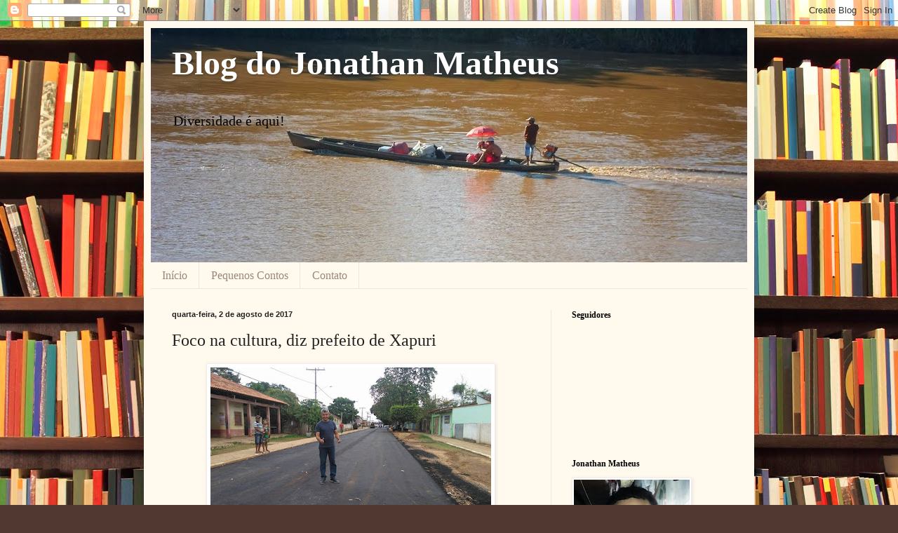

--- FILE ---
content_type: text/html; charset=UTF-8
request_url: https://blogdojonathanmateus.blogspot.com/2017/08/foco-na-cultura-diz-prefeito-de-xapuri.html
body_size: 12395
content:
<!DOCTYPE html>
<html class='v2' dir='ltr' lang='pt-BR'>
<head>
<link href='https://www.blogger.com/static/v1/widgets/335934321-css_bundle_v2.css' rel='stylesheet' type='text/css'/>
<meta content='width=1100' name='viewport'/>
<meta content='text/html; charset=UTF-8' http-equiv='Content-Type'/>
<meta content='blogger' name='generator'/>
<link href='https://blogdojonathanmateus.blogspot.com/favicon.ico' rel='icon' type='image/x-icon'/>
<link href='http://blogdojonathanmateus.blogspot.com/2017/08/foco-na-cultura-diz-prefeito-de-xapuri.html' rel='canonical'/>
<link rel="alternate" type="application/atom+xml" title="Blog do Jonathan Matheus - Atom" href="https://blogdojonathanmateus.blogspot.com/feeds/posts/default" />
<link rel="alternate" type="application/rss+xml" title="Blog do Jonathan Matheus - RSS" href="https://blogdojonathanmateus.blogspot.com/feeds/posts/default?alt=rss" />
<link rel="service.post" type="application/atom+xml" title="Blog do Jonathan Matheus - Atom" href="https://www.blogger.com/feeds/503624733456077069/posts/default" />

<link rel="alternate" type="application/atom+xml" title="Blog do Jonathan Matheus - Atom" href="https://blogdojonathanmateus.blogspot.com/feeds/6049466204116037898/comments/default" />
<!--Can't find substitution for tag [blog.ieCssRetrofitLinks]-->
<link href='https://blogger.googleusercontent.com/img/b/R29vZ2xl/AVvXsEjRFby3tdFRu5SacUXRDI32TrIQbBIhK70qw6tVZnc0M13InLrCUZsWWqoyHXb3SSAVvfDWAWaRI1LnUxbxdcfFyph6EDyOjF40iZ4bdckXHIC_nvwbtuNJYYK5oKtM4uOc0bOib0FahQVT/s400/20228248_1812411725739618_5010789758900821512_n.jpg' rel='image_src'/>
<meta content='http://blogdojonathanmateus.blogspot.com/2017/08/foco-na-cultura-diz-prefeito-de-xapuri.html' property='og:url'/>
<meta content='Foco na cultura, diz prefeito de Xapuri' property='og:title'/>
<meta content='     Estamos com grandes avanços nas obras de infraestrutura em Xapuri. Agora é hora de focarmos na solução de outro grande problema em noss...' property='og:description'/>
<meta content='https://blogger.googleusercontent.com/img/b/R29vZ2xl/AVvXsEjRFby3tdFRu5SacUXRDI32TrIQbBIhK70qw6tVZnc0M13InLrCUZsWWqoyHXb3SSAVvfDWAWaRI1LnUxbxdcfFyph6EDyOjF40iZ4bdckXHIC_nvwbtuNJYYK5oKtM4uOc0bOib0FahQVT/w1200-h630-p-k-no-nu/20228248_1812411725739618_5010789758900821512_n.jpg' property='og:image'/>
<title>Blog do Jonathan Matheus: Foco na cultura, diz prefeito de Xapuri</title>
<style id='page-skin-1' type='text/css'><!--
/*
-----------------------------------------------
Blogger Template Style
Name:     Simple
Designer: Blogger
URL:      www.blogger.com
----------------------------------------------- */
/* Content
----------------------------------------------- */
body {
font: normal normal 14px Georgia, Utopia, 'Palatino Linotype', Palatino, serif;
color: #222222;
background: #513831 url(//themes.googleusercontent.com/image?id=1KH22PlFqsiVYxboQNAoJjYmRbw5M4REHmdJbHT5M2x9zVMGrCqwSjZvaQW_A10KPc6Il) repeat scroll top center /* Credit: luoman (http://www.istockphoto.com/googleimages.php?id=11394138&amp;platform=blogger) */;
padding: 0 40px 40px 40px;
}
html body .region-inner {
min-width: 0;
max-width: 100%;
width: auto;
}
h2 {
font-size: 22px;
}
a:link {
text-decoration:none;
color: #993300;
}
a:visited {
text-decoration:none;
color: #888888;
}
a:hover {
text-decoration:underline;
color: #ff1900;
}
.body-fauxcolumn-outer .fauxcolumn-inner {
background: transparent none repeat scroll top left;
_background-image: none;
}
.body-fauxcolumn-outer .cap-top {
position: absolute;
z-index: 1;
height: 400px;
width: 100%;
}
.body-fauxcolumn-outer .cap-top .cap-left {
width: 100%;
background: transparent none repeat-x scroll top left;
_background-image: none;
}
.content-outer {
-moz-box-shadow: 0 0 40px rgba(0, 0, 0, .15);
-webkit-box-shadow: 0 0 5px rgba(0, 0, 0, .15);
-goog-ms-box-shadow: 0 0 10px #333333;
box-shadow: 0 0 40px rgba(0, 0, 0, .15);
margin-bottom: 1px;
}
.content-inner {
padding: 10px 10px;
}
.content-inner {
background-color: #fff9ee;
}
/* Header
----------------------------------------------- */
.header-outer {
background: #ccb666 url(//www.blogblog.com/1kt/simple/gradients_light.png) repeat-x scroll 0 -400px;
_background-image: none;
}
.Header h1 {
font: normal bold 48px 'Times New Roman', Times, FreeSerif, serif;
color: #ffffff;
text-shadow: 1px 2px 3px rgba(0, 0, 0, .2);
}
.Header h1 a {
color: #ffffff;
}
.Header .description {
font-size: 140%;
color: #000000;
}
.header-inner .Header .titlewrapper {
padding: 22px 30px;
}
.header-inner .Header .descriptionwrapper {
padding: 0 30px;
}
/* Tabs
----------------------------------------------- */
.tabs-inner .section:first-child {
border-top: 0 solid #eee5dd;
}
.tabs-inner .section:first-child ul {
margin-top: -0;
border-top: 0 solid #eee5dd;
border-left: 0 solid #eee5dd;
border-right: 0 solid #eee5dd;
}
.tabs-inner .widget ul {
background: #fff9ee none repeat-x scroll 0 -800px;
_background-image: none;
border-bottom: 1px solid #eee5dd;
margin-top: 0;
margin-left: -30px;
margin-right: -30px;
}
.tabs-inner .widget li a {
display: inline-block;
padding: .6em 1em;
font: normal normal 16px Georgia, Utopia, 'Palatino Linotype', Palatino, serif;
color: #998877;
border-left: 1px solid #fff9ee;
border-right: 1px solid #eee5dd;
}
.tabs-inner .widget li:first-child a {
border-left: none;
}
.tabs-inner .widget li.selected a, .tabs-inner .widget li a:hover {
color: #000000;
background-color: #fff9ee;
text-decoration: none;
}
/* Columns
----------------------------------------------- */
.main-outer {
border-top: 0 solid #eee5dd;
}
.fauxcolumn-left-outer .fauxcolumn-inner {
border-right: 1px solid #eee5dd;
}
.fauxcolumn-right-outer .fauxcolumn-inner {
border-left: 1px solid #eee5dd;
}
/* Headings
----------------------------------------------- */
div.widget > h2,
div.widget h2.title {
margin: 0 0 1em 0;
font: normal bold 12px Georgia, Utopia, 'Palatino Linotype', Palatino, serif;
color: #000000;
}
/* Widgets
----------------------------------------------- */
.widget .zippy {
color: #999999;
text-shadow: 2px 2px 1px rgba(0, 0, 0, .1);
}
.widget .popular-posts ul {
list-style: none;
}
/* Posts
----------------------------------------------- */
h2.date-header {
font: normal bold 11px Arial, Tahoma, Helvetica, FreeSans, sans-serif;
}
.date-header span {
background-color: transparent;
color: #222222;
padding: inherit;
letter-spacing: inherit;
margin: inherit;
}
.main-inner {
padding-top: 30px;
padding-bottom: 30px;
}
.main-inner .column-center-inner {
padding: 0 15px;
}
.main-inner .column-center-inner .section {
margin: 0 15px;
}
.post {
margin: 0 0 25px 0;
}
h3.post-title, .comments h4 {
font: normal normal 24px Georgia, Utopia, 'Palatino Linotype', Palatino, serif;
margin: .75em 0 0;
}
.post-body {
font-size: 110%;
line-height: 1.4;
position: relative;
}
.post-body img, .post-body .tr-caption-container, .Profile img, .Image img,
.BlogList .item-thumbnail img {
padding: 2px;
background: #ffffff;
border: 1px solid #eeeeee;
-moz-box-shadow: 1px 1px 5px rgba(0, 0, 0, .1);
-webkit-box-shadow: 1px 1px 5px rgba(0, 0, 0, .1);
box-shadow: 1px 1px 5px rgba(0, 0, 0, .1);
}
.post-body img, .post-body .tr-caption-container {
padding: 5px;
}
.post-body .tr-caption-container {
color: #222222;
}
.post-body .tr-caption-container img {
padding: 0;
background: transparent;
border: none;
-moz-box-shadow: 0 0 0 rgba(0, 0, 0, .1);
-webkit-box-shadow: 0 0 0 rgba(0, 0, 0, .1);
box-shadow: 0 0 0 rgba(0, 0, 0, .1);
}
.post-header {
margin: 0 0 1.5em;
line-height: 1.6;
font-size: 90%;
}
.post-footer {
margin: 20px -2px 0;
padding: 5px 10px;
color: #666555;
background-color: #eee9dd;
border-bottom: 1px solid #eeeeee;
line-height: 1.6;
font-size: 90%;
}
#comments .comment-author {
padding-top: 1.5em;
border-top: 1px solid #eee5dd;
background-position: 0 1.5em;
}
#comments .comment-author:first-child {
padding-top: 0;
border-top: none;
}
.avatar-image-container {
margin: .2em 0 0;
}
#comments .avatar-image-container img {
border: 1px solid #eeeeee;
}
/* Comments
----------------------------------------------- */
.comments .comments-content .icon.blog-author {
background-repeat: no-repeat;
background-image: url([data-uri]);
}
.comments .comments-content .loadmore a {
border-top: 1px solid #999999;
border-bottom: 1px solid #999999;
}
.comments .comment-thread.inline-thread {
background-color: #eee9dd;
}
.comments .continue {
border-top: 2px solid #999999;
}
/* Accents
---------------------------------------------- */
.section-columns td.columns-cell {
border-left: 1px solid #eee5dd;
}
.blog-pager {
background: transparent none no-repeat scroll top center;
}
.blog-pager-older-link, .home-link,
.blog-pager-newer-link {
background-color: #fff9ee;
padding: 5px;
}
.footer-outer {
border-top: 0 dashed #bbbbbb;
}
/* Mobile
----------------------------------------------- */
body.mobile  {
background-size: auto;
}
.mobile .body-fauxcolumn-outer {
background: transparent none repeat scroll top left;
}
.mobile .body-fauxcolumn-outer .cap-top {
background-size: 100% auto;
}
.mobile .content-outer {
-webkit-box-shadow: 0 0 3px rgba(0, 0, 0, .15);
box-shadow: 0 0 3px rgba(0, 0, 0, .15);
}
.mobile .tabs-inner .widget ul {
margin-left: 0;
margin-right: 0;
}
.mobile .post {
margin: 0;
}
.mobile .main-inner .column-center-inner .section {
margin: 0;
}
.mobile .date-header span {
padding: 0.1em 10px;
margin: 0 -10px;
}
.mobile h3.post-title {
margin: 0;
}
.mobile .blog-pager {
background: transparent none no-repeat scroll top center;
}
.mobile .footer-outer {
border-top: none;
}
.mobile .main-inner, .mobile .footer-inner {
background-color: #fff9ee;
}
.mobile-index-contents {
color: #222222;
}
.mobile-link-button {
background-color: #993300;
}
.mobile-link-button a:link, .mobile-link-button a:visited {
color: #ffffff;
}
.mobile .tabs-inner .section:first-child {
border-top: none;
}
.mobile .tabs-inner .PageList .widget-content {
background-color: #fff9ee;
color: #000000;
border-top: 1px solid #eee5dd;
border-bottom: 1px solid #eee5dd;
}
.mobile .tabs-inner .PageList .widget-content .pagelist-arrow {
border-left: 1px solid #eee5dd;
}

--></style>
<style id='template-skin-1' type='text/css'><!--
body {
min-width: 870px;
}
.content-outer, .content-fauxcolumn-outer, .region-inner {
min-width: 870px;
max-width: 870px;
_width: 870px;
}
.main-inner .columns {
padding-left: 0px;
padding-right: 280px;
}
.main-inner .fauxcolumn-center-outer {
left: 0px;
right: 280px;
/* IE6 does not respect left and right together */
_width: expression(this.parentNode.offsetWidth -
parseInt("0px") -
parseInt("280px") + 'px');
}
.main-inner .fauxcolumn-left-outer {
width: 0px;
}
.main-inner .fauxcolumn-right-outer {
width: 280px;
}
.main-inner .column-left-outer {
width: 0px;
right: 100%;
margin-left: -0px;
}
.main-inner .column-right-outer {
width: 280px;
margin-right: -280px;
}
#layout {
min-width: 0;
}
#layout .content-outer {
min-width: 0;
width: 800px;
}
#layout .region-inner {
min-width: 0;
width: auto;
}
body#layout div.add_widget {
padding: 8px;
}
body#layout div.add_widget a {
margin-left: 32px;
}
--></style>
<style>
    body {background-image:url(\/\/themes.googleusercontent.com\/image?id=1KH22PlFqsiVYxboQNAoJjYmRbw5M4REHmdJbHT5M2x9zVMGrCqwSjZvaQW_A10KPc6Il);}
    
@media (max-width: 200px) { body {background-image:url(\/\/themes.googleusercontent.com\/image?id=1KH22PlFqsiVYxboQNAoJjYmRbw5M4REHmdJbHT5M2x9zVMGrCqwSjZvaQW_A10KPc6Il&options=w200);}}
@media (max-width: 400px) and (min-width: 201px) { body {background-image:url(\/\/themes.googleusercontent.com\/image?id=1KH22PlFqsiVYxboQNAoJjYmRbw5M4REHmdJbHT5M2x9zVMGrCqwSjZvaQW_A10KPc6Il&options=w400);}}
@media (max-width: 800px) and (min-width: 401px) { body {background-image:url(\/\/themes.googleusercontent.com\/image?id=1KH22PlFqsiVYxboQNAoJjYmRbw5M4REHmdJbHT5M2x9zVMGrCqwSjZvaQW_A10KPc6Il&options=w800);}}
@media (max-width: 1200px) and (min-width: 801px) { body {background-image:url(\/\/themes.googleusercontent.com\/image?id=1KH22PlFqsiVYxboQNAoJjYmRbw5M4REHmdJbHT5M2x9zVMGrCqwSjZvaQW_A10KPc6Il&options=w1200);}}
/* Last tag covers anything over one higher than the previous max-size cap. */
@media (min-width: 1201px) { body {background-image:url(\/\/themes.googleusercontent.com\/image?id=1KH22PlFqsiVYxboQNAoJjYmRbw5M4REHmdJbHT5M2x9zVMGrCqwSjZvaQW_A10KPc6Il&options=w1600);}}
  </style>
<link href='https://www.blogger.com/dyn-css/authorization.css?targetBlogID=503624733456077069&amp;zx=d784ae6f-269b-4f42-b977-500e67e50acd' media='none' onload='if(media!=&#39;all&#39;)media=&#39;all&#39;' rel='stylesheet'/><noscript><link href='https://www.blogger.com/dyn-css/authorization.css?targetBlogID=503624733456077069&amp;zx=d784ae6f-269b-4f42-b977-500e67e50acd' rel='stylesheet'/></noscript>
<meta name='google-adsense-platform-account' content='ca-host-pub-1556223355139109'/>
<meta name='google-adsense-platform-domain' content='blogspot.com'/>

</head>
<body class='loading variant-literate'>
<div class='navbar section' id='navbar' name='Navbar'><div class='widget Navbar' data-version='1' id='Navbar1'><script type="text/javascript">
    function setAttributeOnload(object, attribute, val) {
      if(window.addEventListener) {
        window.addEventListener('load',
          function(){ object[attribute] = val; }, false);
      } else {
        window.attachEvent('onload', function(){ object[attribute] = val; });
      }
    }
  </script>
<div id="navbar-iframe-container"></div>
<script type="text/javascript" src="https://apis.google.com/js/platform.js"></script>
<script type="text/javascript">
      gapi.load("gapi.iframes:gapi.iframes.style.bubble", function() {
        if (gapi.iframes && gapi.iframes.getContext) {
          gapi.iframes.getContext().openChild({
              url: 'https://www.blogger.com/navbar/503624733456077069?po\x3d6049466204116037898\x26origin\x3dhttps://blogdojonathanmateus.blogspot.com',
              where: document.getElementById("navbar-iframe-container"),
              id: "navbar-iframe"
          });
        }
      });
    </script><script type="text/javascript">
(function() {
var script = document.createElement('script');
script.type = 'text/javascript';
script.src = '//pagead2.googlesyndication.com/pagead/js/google_top_exp.js';
var head = document.getElementsByTagName('head')[0];
if (head) {
head.appendChild(script);
}})();
</script>
</div></div>
<div class='body-fauxcolumns'>
<div class='fauxcolumn-outer body-fauxcolumn-outer'>
<div class='cap-top'>
<div class='cap-left'></div>
<div class='cap-right'></div>
</div>
<div class='fauxborder-left'>
<div class='fauxborder-right'></div>
<div class='fauxcolumn-inner'>
</div>
</div>
<div class='cap-bottom'>
<div class='cap-left'></div>
<div class='cap-right'></div>
</div>
</div>
</div>
<div class='content'>
<div class='content-fauxcolumns'>
<div class='fauxcolumn-outer content-fauxcolumn-outer'>
<div class='cap-top'>
<div class='cap-left'></div>
<div class='cap-right'></div>
</div>
<div class='fauxborder-left'>
<div class='fauxborder-right'></div>
<div class='fauxcolumn-inner'>
</div>
</div>
<div class='cap-bottom'>
<div class='cap-left'></div>
<div class='cap-right'></div>
</div>
</div>
</div>
<div class='content-outer'>
<div class='content-cap-top cap-top'>
<div class='cap-left'></div>
<div class='cap-right'></div>
</div>
<div class='fauxborder-left content-fauxborder-left'>
<div class='fauxborder-right content-fauxborder-right'></div>
<div class='content-inner'>
<header>
<div class='header-outer'>
<div class='header-cap-top cap-top'>
<div class='cap-left'></div>
<div class='cap-right'></div>
</div>
<div class='fauxborder-left header-fauxborder-left'>
<div class='fauxborder-right header-fauxborder-right'></div>
<div class='region-inner header-inner'>
<div class='header section' id='header' name='Cabeçalho'><div class='widget Header' data-version='1' id='Header1'>
<div id='header-inner' style='background-image: url("https://blogger.googleusercontent.com/img/b/R29vZ2xl/AVvXsEiASYcaj67-byjZMIFtMp2adyU9MIt0fAkh-7BmxD5aZpwDK7XSpIFSSoPsUS7xz9eK5P8bbt4mXJ_4LeI3al3xlEAozJFZIG9PhfHDy0av53UINUR3eEjP_YzU8vh1hYSdns_RzGV4Plvl/s850/SAM_3152+-+C%25C3%25B3pia.JPG"); background-position: left; min-height: 334px; _height: 334px; background-repeat: no-repeat; '>
<div class='titlewrapper' style='background: transparent'>
<h1 class='title' style='background: transparent; border-width: 0px'>
<a href='https://blogdojonathanmateus.blogspot.com/'>
Blog do Jonathan Matheus
</a>
</h1>
</div>
<div class='descriptionwrapper'>
<p class='description'><span>     
Diversidade é aqui!</span></p>
</div>
</div>
</div></div>
</div>
</div>
<div class='header-cap-bottom cap-bottom'>
<div class='cap-left'></div>
<div class='cap-right'></div>
</div>
</div>
</header>
<div class='tabs-outer'>
<div class='tabs-cap-top cap-top'>
<div class='cap-left'></div>
<div class='cap-right'></div>
</div>
<div class='fauxborder-left tabs-fauxborder-left'>
<div class='fauxborder-right tabs-fauxborder-right'></div>
<div class='region-inner tabs-inner'>
<div class='tabs section' id='crosscol' name='Entre colunas'><div class='widget PageList' data-version='1' id='PageList1'>
<h2>Contato</h2>
<div class='widget-content'>
<ul>
<li>
<a href='https://blogdojonathanmateus.blogspot.com/'>Início </a>
</li>
<li>
<a href='https://blogdojonathanmateus.blogspot.com/p/sobre.html'>Pequenos Contos</a>
</li>
<li>
<a href='http://'>Contato</a>
</li>
</ul>
<div class='clear'></div>
</div>
</div></div>
<div class='tabs no-items section' id='crosscol-overflow' name='Cross-Column 2'></div>
</div>
</div>
<div class='tabs-cap-bottom cap-bottom'>
<div class='cap-left'></div>
<div class='cap-right'></div>
</div>
</div>
<div class='main-outer'>
<div class='main-cap-top cap-top'>
<div class='cap-left'></div>
<div class='cap-right'></div>
</div>
<div class='fauxborder-left main-fauxborder-left'>
<div class='fauxborder-right main-fauxborder-right'></div>
<div class='region-inner main-inner'>
<div class='columns fauxcolumns'>
<div class='fauxcolumn-outer fauxcolumn-center-outer'>
<div class='cap-top'>
<div class='cap-left'></div>
<div class='cap-right'></div>
</div>
<div class='fauxborder-left'>
<div class='fauxborder-right'></div>
<div class='fauxcolumn-inner'>
</div>
</div>
<div class='cap-bottom'>
<div class='cap-left'></div>
<div class='cap-right'></div>
</div>
</div>
<div class='fauxcolumn-outer fauxcolumn-left-outer'>
<div class='cap-top'>
<div class='cap-left'></div>
<div class='cap-right'></div>
</div>
<div class='fauxborder-left'>
<div class='fauxborder-right'></div>
<div class='fauxcolumn-inner'>
</div>
</div>
<div class='cap-bottom'>
<div class='cap-left'></div>
<div class='cap-right'></div>
</div>
</div>
<div class='fauxcolumn-outer fauxcolumn-right-outer'>
<div class='cap-top'>
<div class='cap-left'></div>
<div class='cap-right'></div>
</div>
<div class='fauxborder-left'>
<div class='fauxborder-right'></div>
<div class='fauxcolumn-inner'>
</div>
</div>
<div class='cap-bottom'>
<div class='cap-left'></div>
<div class='cap-right'></div>
</div>
</div>
<!-- corrects IE6 width calculation -->
<div class='columns-inner'>
<div class='column-center-outer'>
<div class='column-center-inner'>
<div class='main section' id='main' name='Principal'><div class='widget Blog' data-version='1' id='Blog1'>
<div class='blog-posts hfeed'>

          <div class="date-outer">
        
<h2 class='date-header'><span>quarta-feira, 2 de agosto de 2017</span></h2>

          <div class="date-posts">
        
<div class='post-outer'>
<div class='post hentry uncustomized-post-template' itemprop='blogPost' itemscope='itemscope' itemtype='http://schema.org/BlogPosting'>
<meta content='https://blogger.googleusercontent.com/img/b/R29vZ2xl/AVvXsEjRFby3tdFRu5SacUXRDI32TrIQbBIhK70qw6tVZnc0M13InLrCUZsWWqoyHXb3SSAVvfDWAWaRI1LnUxbxdcfFyph6EDyOjF40iZ4bdckXHIC_nvwbtuNJYYK5oKtM4uOc0bOib0FahQVT/s400/20228248_1812411725739618_5010789758900821512_n.jpg' itemprop='image_url'/>
<meta content='503624733456077069' itemprop='blogId'/>
<meta content='6049466204116037898' itemprop='postId'/>
<a name='6049466204116037898'></a>
<h3 class='post-title entry-title' itemprop='name'>
Foco na cultura, diz prefeito de Xapuri
</h3>
<div class='post-header'>
<div class='post-header-line-1'></div>
</div>
<div class='post-body entry-content' id='post-body-6049466204116037898' itemprop='description articleBody'>
<div class="separator" style="clear: both; text-align: center;">
<a href="https://blogger.googleusercontent.com/img/b/R29vZ2xl/AVvXsEjRFby3tdFRu5SacUXRDI32TrIQbBIhK70qw6tVZnc0M13InLrCUZsWWqoyHXb3SSAVvfDWAWaRI1LnUxbxdcfFyph6EDyOjF40iZ4bdckXHIC_nvwbtuNJYYK5oKtM4uOc0bOib0FahQVT/s1600/20228248_1812411725739618_5010789758900821512_n.jpg" imageanchor="1" style="margin-left: 1em; margin-right: 1em;"><img border="0" data-original-height="540" data-original-width="960" height="225" src="https://blogger.googleusercontent.com/img/b/R29vZ2xl/AVvXsEjRFby3tdFRu5SacUXRDI32TrIQbBIhK70qw6tVZnc0M13InLrCUZsWWqoyHXb3SSAVvfDWAWaRI1LnUxbxdcfFyph6EDyOjF40iZ4bdckXHIC_nvwbtuNJYYK5oKtM4uOc0bOib0FahQVT/s400/20228248_1812411725739618_5010789758900821512_n.jpg" width="400" /></a></div>
<div class="separator" style="clear: both; text-align: center;">
<br /></div>
<div style="text-align: justify;">
<span style="font-family: &quot;trebuchet ms&quot; , sans-serif;">Estamos com grandes avanços nas obras de infraestrutura em Xapuri. Agora é hora de focarmos na solução de outro grande problema em nossa cidade, o resgate da Cultura. Para tanto, estaremos realizando no próximo fim de semana, nos dias 04, 05 e 06 de agosto, o 1º Festival de Quadrilhas Juninas de nossa amada Xapuri. Brevemente, também daremos início a Semana Evangélica, a qual estamos dando total apoio as Igrejas organizadoras.&nbsp;</span><br />
<span style="font-family: &quot;trebuchet ms&quot; , sans-serif;"><br /></span>
<span style="font-family: &quot;trebuchet ms&quot; , sans-serif;">No próximo dia 20, estaremos realizando o Expressão Jovem, em parceria com o Governo do Estado, evento que abriga inúmeras atividades culturais, tais como apresentação de dança, música, teatro etc.&nbsp;</span><br />
<span style="font-family: &quot;trebuchet ms&quot; , sans-serif;"><br /></span>
<span style="font-family: &quot;trebuchet ms&quot; , sans-serif;">Já iniciamos também discussões para realização do nosso Festival de Praia, também a Semana da Pátria, tradicional Peladão e muito mais. Em fim, queremos resgatar a Cultura em Xapuri e ofertar momentos de lazer e espiritualidade a nossa população que tanto merece.&nbsp;</span><br />
<span style="font-family: &quot;trebuchet ms&quot; , sans-serif;"><br /></span>
<span style="font-family: &quot;trebuchet ms&quot; , sans-serif;">Disse Bira Vasconcelos, ainda há pouco em conversa comigo.</span></div>
<br />
<div style='clear: both;'></div>
</div>
<div class='post-footer'>
<div class='post-footer-line post-footer-line-1'>
<span class='post-author vcard'>
Postado por
<span class='fn' itemprop='author' itemscope='itemscope' itemtype='http://schema.org/Person'>
<meta content='https://www.blogger.com/profile/08975204782907502034' itemprop='url'/>
<a class='g-profile' href='https://www.blogger.com/profile/08975204782907502034' rel='author' title='author profile'>
<span itemprop='name'>Jonathan Matheus</span>
</a>
</span>
</span>
<span class='post-timestamp'>
às
<meta content='http://blogdojonathanmateus.blogspot.com/2017/08/foco-na-cultura-diz-prefeito-de-xapuri.html' itemprop='url'/>
<a class='timestamp-link' href='https://blogdojonathanmateus.blogspot.com/2017/08/foco-na-cultura-diz-prefeito-de-xapuri.html' rel='bookmark' title='permanent link'><abbr class='published' itemprop='datePublished' title='2017-08-02T19:23:00-07:00'>19:23</abbr></a>
</span>
<span class='post-comment-link'>
</span>
<span class='post-icons'>
<span class='item-control blog-admin pid-2135893014'>
<a href='https://www.blogger.com/post-edit.g?blogID=503624733456077069&postID=6049466204116037898&from=pencil' title='Editar post'>
<img alt='' class='icon-action' height='18' src='https://resources.blogblog.com/img/icon18_edit_allbkg.gif' width='18'/>
</a>
</span>
</span>
<div class='post-share-buttons goog-inline-block'>
<a class='goog-inline-block share-button sb-email' href='https://www.blogger.com/share-post.g?blogID=503624733456077069&postID=6049466204116037898&target=email' target='_blank' title='Enviar por e-mail'><span class='share-button-link-text'>Enviar por e-mail</span></a><a class='goog-inline-block share-button sb-blog' href='https://www.blogger.com/share-post.g?blogID=503624733456077069&postID=6049466204116037898&target=blog' onclick='window.open(this.href, "_blank", "height=270,width=475"); return false;' target='_blank' title='Postar no blog!'><span class='share-button-link-text'>Postar no blog!</span></a><a class='goog-inline-block share-button sb-twitter' href='https://www.blogger.com/share-post.g?blogID=503624733456077069&postID=6049466204116037898&target=twitter' target='_blank' title='Compartilhar no X'><span class='share-button-link-text'>Compartilhar no X</span></a><a class='goog-inline-block share-button sb-facebook' href='https://www.blogger.com/share-post.g?blogID=503624733456077069&postID=6049466204116037898&target=facebook' onclick='window.open(this.href, "_blank", "height=430,width=640"); return false;' target='_blank' title='Compartilhar no Facebook'><span class='share-button-link-text'>Compartilhar no Facebook</span></a><a class='goog-inline-block share-button sb-pinterest' href='https://www.blogger.com/share-post.g?blogID=503624733456077069&postID=6049466204116037898&target=pinterest' target='_blank' title='Compartilhar com o Pinterest'><span class='share-button-link-text'>Compartilhar com o Pinterest</span></a>
</div>
</div>
<div class='post-footer-line post-footer-line-2'>
<span class='post-labels'>
</span>
</div>
<div class='post-footer-line post-footer-line-3'>
<span class='post-location'>
</span>
</div>
</div>
</div>
<div class='comments' id='comments'>
<a name='comments'></a>
<h4>Nenhum comentário:</h4>
<div id='Blog1_comments-block-wrapper'>
<dl class='avatar-comment-indent' id='comments-block'>
</dl>
</div>
<p class='comment-footer'>
<div class='comment-form'>
<a name='comment-form'></a>
<h4 id='comment-post-message'>Postar um comentário</h4>
<p>
</p>
<a href='https://www.blogger.com/comment/frame/503624733456077069?po=6049466204116037898&hl=pt-BR&saa=85391&origin=https://blogdojonathanmateus.blogspot.com' id='comment-editor-src'></a>
<iframe allowtransparency='true' class='blogger-iframe-colorize blogger-comment-from-post' frameborder='0' height='410px' id='comment-editor' name='comment-editor' src='' width='100%'></iframe>
<script src='https://www.blogger.com/static/v1/jsbin/2830521187-comment_from_post_iframe.js' type='text/javascript'></script>
<script type='text/javascript'>
      BLOG_CMT_createIframe('https://www.blogger.com/rpc_relay.html');
    </script>
</div>
</p>
</div>
</div>

        </div></div>
      
</div>
<div class='blog-pager' id='blog-pager'>
<span id='blog-pager-newer-link'>
<a class='blog-pager-newer-link' href='https://blogdojonathanmateus.blogspot.com/2017/08/aquecendo-economia-local.html' id='Blog1_blog-pager-newer-link' title='Postagem mais recente'>Postagem mais recente</a>
</span>
<span id='blog-pager-older-link'>
<a class='blog-pager-older-link' href='https://blogdojonathanmateus.blogspot.com/2017/07/governo-do-estado-e-prefeitura-de.html' id='Blog1_blog-pager-older-link' title='Postagem mais antiga'>Postagem mais antiga</a>
</span>
<a class='home-link' href='https://blogdojonathanmateus.blogspot.com/'>Página inicial</a>
</div>
<div class='clear'></div>
<div class='post-feeds'>
<div class='feed-links'>
Assinar:
<a class='feed-link' href='https://blogdojonathanmateus.blogspot.com/feeds/6049466204116037898/comments/default' target='_blank' type='application/atom+xml'>Postar comentários (Atom)</a>
</div>
</div>
</div></div>
</div>
</div>
<div class='column-left-outer'>
<div class='column-left-inner'>
<aside>
</aside>
</div>
</div>
<div class='column-right-outer'>
<div class='column-right-inner'>
<aside>
<div class='sidebar section' id='sidebar-right-1'><div class='widget Followers' data-version='1' id='Followers1'>
<h2 class='title'>Seguidores</h2>
<div class='widget-content'>
<div id='Followers1-wrapper'>
<div style='margin-right:2px;'>
<div><script type="text/javascript" src="https://apis.google.com/js/platform.js"></script>
<div id="followers-iframe-container"></div>
<script type="text/javascript">
    window.followersIframe = null;
    function followersIframeOpen(url) {
      gapi.load("gapi.iframes", function() {
        if (gapi.iframes && gapi.iframes.getContext) {
          window.followersIframe = gapi.iframes.getContext().openChild({
            url: url,
            where: document.getElementById("followers-iframe-container"),
            messageHandlersFilter: gapi.iframes.CROSS_ORIGIN_IFRAMES_FILTER,
            messageHandlers: {
              '_ready': function(obj) {
                window.followersIframe.getIframeEl().height = obj.height;
              },
              'reset': function() {
                window.followersIframe.close();
                followersIframeOpen("https://www.blogger.com/followers/frame/503624733456077069?colors\x3dCgt0cmFuc3BhcmVudBILdHJhbnNwYXJlbnQaByMyMjIyMjIiByM5OTMzMDAqByNmZmY5ZWUyByMwMDAwMDA6ByMyMjIyMjJCByM5OTMzMDBKByM5OTk5OTlSByM5OTMzMDBaC3RyYW5zcGFyZW50\x26pageSize\x3d21\x26hl\x3dpt-BR\x26origin\x3dhttps://blogdojonathanmateus.blogspot.com");
              },
              'open': function(url) {
                window.followersIframe.close();
                followersIframeOpen(url);
              }
            }
          });
        }
      });
    }
    followersIframeOpen("https://www.blogger.com/followers/frame/503624733456077069?colors\x3dCgt0cmFuc3BhcmVudBILdHJhbnNwYXJlbnQaByMyMjIyMjIiByM5OTMzMDAqByNmZmY5ZWUyByMwMDAwMDA6ByMyMjIyMjJCByM5OTMzMDBKByM5OTk5OTlSByM5OTMzMDBaC3RyYW5zcGFyZW50\x26pageSize\x3d21\x26hl\x3dpt-BR\x26origin\x3dhttps://blogdojonathanmateus.blogspot.com");
  </script></div>
</div>
</div>
<div class='clear'></div>
</div>
</div><div class='widget Image' data-version='1' id='Image3'>
<h2>Jonathan Matheus</h2>
<div class='widget-content'>
<img alt='Jonathan Matheus' height='220' id='Image3_img' src='https://blogger.googleusercontent.com/img/b/R29vZ2xl/AVvXsEh4niTE8gbAZA3WPJLj1WLyfSLpt0XaWePZD-_0a093r-kG-KAPH0YwFlJ8CFeNyHdozNIm-NSmMjYc92jz-YR6NV6rnGncYD8TIZpehHAoMxwp-x0gmCi5G8KTcGrUJjfKreGrX4Wk_hZy/s220/11200793_566041343533846_6260064396559188678_n.jpg' width='165'/>
<br/>
</div>
<div class='clear'></div>
</div><div class='widget Text' data-version='1' id='Text1'>
<div class='widget-content'>
Xapuriense, 20 anos, Vascaino e Graduando do curso superior em Gestão Ambiental pelo Instituto Federal do Acre.
</div>
<div class='clear'></div>
</div><div class='widget Stats' data-version='1' id='Stats1'>
<h2>Visitantes</h2>
<div class='widget-content'>
<div id='Stats1_content' style='display: none;'>
<span class='counter-wrapper text-counter-wrapper' id='Stats1_totalCount'>
</span>
<div class='clear'></div>
</div>
</div>
</div><div class='widget HTML' data-version='1' id='HTML1'>
<div class='widget-content'>
<!-- INICIO CONTADOR -->
<a href='http://www.blogutils.net/olct/' id='lnolt_' target='_blank' style='text-decoration:none;color:black'>
<script language="JavaScript" src="//blogutils.net/olct/online.php?site=blogdojonathanmateus.blog&amp;interval=600"></script></a><a href='http://www.blogutils.net/' target='_blank' style='text-decoration:none;color:black'> online</a>
<!-- FIM CONTADOR -->
</div>
<div class='clear'></div>
</div><div class='widget BlogArchive' data-version='1' id='BlogArchive1'>
<h2>Arquivo do blog</h2>
<div class='widget-content'>
<div id='ArchiveList'>
<div id='BlogArchive1_ArchiveList'>
<ul class='flat'>
<li class='archivedate'>
<a href='https://blogdojonathanmateus.blogspot.com/2018/10/'>outubro</a> (1)
      </li>
<li class='archivedate'>
<a href='https://blogdojonathanmateus.blogspot.com/2018/04/'>abril</a> (1)
      </li>
<li class='archivedate'>
<a href='https://blogdojonathanmateus.blogspot.com/2017/08/'>agosto</a> (4)
      </li>
<li class='archivedate'>
<a href='https://blogdojonathanmateus.blogspot.com/2017/07/'>julho</a> (1)
      </li>
<li class='archivedate'>
<a href='https://blogdojonathanmateus.blogspot.com/2017/06/'>junho</a> (5)
      </li>
<li class='archivedate'>
<a href='https://blogdojonathanmateus.blogspot.com/2017/04/'>abril</a> (1)
      </li>
<li class='archivedate'>
<a href='https://blogdojonathanmateus.blogspot.com/2017/03/'>março</a> (7)
      </li>
<li class='archivedate'>
<a href='https://blogdojonathanmateus.blogspot.com/2017/01/'>janeiro</a> (3)
      </li>
<li class='archivedate'>
<a href='https://blogdojonathanmateus.blogspot.com/2016/11/'>novembro</a> (2)
      </li>
<li class='archivedate'>
<a href='https://blogdojonathanmateus.blogspot.com/2016/03/'>março</a> (1)
      </li>
<li class='archivedate'>
<a href='https://blogdojonathanmateus.blogspot.com/2016/02/'>fevereiro</a> (1)
      </li>
<li class='archivedate'>
<a href='https://blogdojonathanmateus.blogspot.com/2015/11/'>novembro</a> (3)
      </li>
<li class='archivedate'>
<a href='https://blogdojonathanmateus.blogspot.com/2015/10/'>outubro</a> (1)
      </li>
<li class='archivedate'>
<a href='https://blogdojonathanmateus.blogspot.com/2015/07/'>julho</a> (2)
      </li>
<li class='archivedate'>
<a href='https://blogdojonathanmateus.blogspot.com/2015/04/'>abril</a> (3)
      </li>
<li class='archivedate'>
<a href='https://blogdojonathanmateus.blogspot.com/2015/03/'>março</a> (7)
      </li>
<li class='archivedate'>
<a href='https://blogdojonathanmateus.blogspot.com/2015/02/'>fevereiro</a> (4)
      </li>
<li class='archivedate'>
<a href='https://blogdojonathanmateus.blogspot.com/2015/01/'>janeiro</a> (10)
      </li>
<li class='archivedate'>
<a href='https://blogdojonathanmateus.blogspot.com/2014/12/'>dezembro</a> (5)
      </li>
<li class='archivedate'>
<a href='https://blogdojonathanmateus.blogspot.com/2014/11/'>novembro</a> (11)
      </li>
<li class='archivedate'>
<a href='https://blogdojonathanmateus.blogspot.com/2014/10/'>outubro</a> (14)
      </li>
<li class='archivedate'>
<a href='https://blogdojonathanmateus.blogspot.com/2014/09/'>setembro</a> (12)
      </li>
<li class='archivedate'>
<a href='https://blogdojonathanmateus.blogspot.com/2014/08/'>agosto</a> (13)
      </li>
<li class='archivedate'>
<a href='https://blogdojonathanmateus.blogspot.com/2014/07/'>julho</a> (11)
      </li>
<li class='archivedate'>
<a href='https://blogdojonathanmateus.blogspot.com/2014/06/'>junho</a> (13)
      </li>
<li class='archivedate'>
<a href='https://blogdojonathanmateus.blogspot.com/2014/05/'>maio</a> (14)
      </li>
<li class='archivedate'>
<a href='https://blogdojonathanmateus.blogspot.com/2014/04/'>abril</a> (30)
      </li>
<li class='archivedate'>
<a href='https://blogdojonathanmateus.blogspot.com/2014/03/'>março</a> (48)
      </li>
<li class='archivedate'>
<a href='https://blogdojonathanmateus.blogspot.com/2014/02/'>fevereiro</a> (28)
      </li>
<li class='archivedate'>
<a href='https://blogdojonathanmateus.blogspot.com/2014/01/'>janeiro</a> (47)
      </li>
<li class='archivedate'>
<a href='https://blogdojonathanmateus.blogspot.com/2013/12/'>dezembro</a> (43)
      </li>
<li class='archivedate'>
<a href='https://blogdojonathanmateus.blogspot.com/2013/11/'>novembro</a> (4)
      </li>
</ul>
</div>
</div>
<div class='clear'></div>
</div>
</div><div class='widget BlogList' data-version='1' id='BlogList1'>
<h2 class='title'>Blogs</h2>
<div class='widget-content'>
<div class='blog-list-container' id='BlogList1_container'>
<ul id='BlogList1_blogs'>
<li style='display: block;'>
<div class='blog-icon'>
<img data-lateloadsrc='https://lh3.googleusercontent.com/blogger_img_proxy/AEn0k_tYhlSr7d1nU0ofezxBcu0NVZah-8P0IUrk1HXzw6vYefn_nFgcl0O3jrc2RJZE8VRsYR4iugrgqpijidL0O2br1fXcJRc133o3UaptlQ=s16-w16-h16' height='16' width='16'/>
</div>
<div class='blog-content'>
<div class='blog-title'>
<a href='https://acciolytk.blogspot.com/' target='_blank'>
Blog do Accioly - TK</a>
</div>
<div class='item-content'>
<span class='item-title'>
<a href='https://acciolytk.blogspot.com/2026/01/defesa-civil-divulga-balanco-parcial-da.html' target='_blank'>
Defesa Civil divulga balanço parcial da enchente em Tarauacá
</a>
</span>
<div class='item-time'>
Há 14 horas
</div>
</div>
</div>
<div style='clear: both;'></div>
</li>
<li style='display: block;'>
<div class='blog-icon'>
<img data-lateloadsrc='https://lh3.googleusercontent.com/blogger_img_proxy/AEn0k_uhUK9ImuE3NSa93MepBZcN0j4EABHvGDBHWCwlhjOzx3f83JF36uBl3WM7HZL8EPhbIpJqnBOVR6PRjSjjKaTyNvDy8IyxxXs8xM_Fcg=s16-w16-h16' height='16' width='16'/>
</div>
<div class='blog-content'>
<div class='blog-title'>
<a href='https://aderlandio.blogspot.com/' target='_blank'>
BLOG DO ADERLÂNDIO</a>
</div>
<div class='item-content'>
<span class='item-title'>
<a href='https://aderlandio.blogspot.com/2025/02/policia-militar-estoura-mais-uma-boca.html' target='_blank'>
POLÍCIA MILITAR ESTOURA MAIS UMA BOCA DE TRÁFICO EM TARAUACÁ
</a>
</span>
<div class='item-time'>
Há 10 meses
</div>
</div>
</div>
<div style='clear: both;'></div>
</li>
<li style='display: block;'>
<div class='blog-icon'>
<img data-lateloadsrc='https://lh3.googleusercontent.com/blogger_img_proxy/AEn0k_sO66gj_SNVuPpJyE-y7Ch63PfLIhK_yAoeFBV530hLpbdf5pPBtyAawWSVJ3TMQ-U0kpDfoKCuRtm1xPwF1YgN9rBSDmn1kvwCHcAhOQ=s16-w16-h16' height='16' width='16'/>
</div>
<div class='blog-content'>
<div class='blog-title'>
<a href='http://kevymgomes.blogspot.com/' target='_blank'>
Blog Do Kevym Souza</a>
</div>
<div class='item-content'>
<span class='item-title'>
<a href='http://kevymgomes.blogspot.com/2015/05/prefeitura-municipal-divulga-andamento.html' target='_blank'>
PREFEITURA MUNICIPAL DIVULGA ANDAMENTO DAS OBRAS NO MUNICÍPIO
</a>
</span>
<div class='item-time'>
Há 10 anos
</div>
</div>
</div>
<div style='clear: both;'></div>
</li>
<li style='display: block;'>
<div class='blog-icon'>
<img data-lateloadsrc='https://lh3.googleusercontent.com/blogger_img_proxy/AEn0k_tNB3k9yEHt9L3moMSpwTIHGiRM6Q7AXiqslHFcXxm1fPFviPREOxfL3mkftR9kK5jJzhJaG2BQydrmov_JBX4bVD1mXEkBPprC2gvt-Iz9mx11808=s16-w16-h16' height='16' width='16'/>
</div>
<div class='blog-content'>
<div class='blog-title'>
<a href='http://lucianopatriciotk.blogspot.com/' target='_blank'>
Blog Do Luciano TK</a>
</div>
<div class='item-content'>
<span class='item-title'>
<a href='http://lucianopatriciotk.blogspot.com/2016/06/vitima-de-furto-oferece-recompensa-para.html' target='_blank'>
Vítima de furto oferece recompensa para achar ladrões no interior do Acre
</a>
</span>
<div class='item-time'>
Há 9 anos
</div>
</div>
</div>
<div style='clear: both;'></div>
</li>
<li style='display: block;'>
<div class='blog-icon'>
<img data-lateloadsrc='https://lh3.googleusercontent.com/blogger_img_proxy/AEn0k_sd3yL06iEAiRXg4YcP6cKRuPd_KpwkHRDdSFFDSYZ8N0g_vKc_77bw-S27SBj8xWoZP517pdYuVlSf90lQa_exBScptSFDTAj6BnxQZ-WgmGM=s16-w16-h16' height='16' width='16'/>
</div>
<div class='blog-content'>
<div class='blog-title'>
<a href='https://tarauacaagora.blogspot.com/' target='_blank'>
Tarauaca Agora</a>
</div>
<div class='item-content'>
<span class='item-title'>
<a href='https://tarauacaagora.blogspot.com/2026/01/morre-pesquisador-pai-do-feijao.html' target='_blank'>
Morre pesquisador 'pai' do feijão Carioquinha
</a>
</span>
<div class='item-time'>
Há uma semana
</div>
</div>
</div>
<div style='clear: both;'></div>
</li>
</ul>
<div class='clear'></div>
</div>
</div>
</div></div>
</aside>
</div>
</div>
</div>
<div style='clear: both'></div>
<!-- columns -->
</div>
<!-- main -->
</div>
</div>
<div class='main-cap-bottom cap-bottom'>
<div class='cap-left'></div>
<div class='cap-right'></div>
</div>
</div>
<footer>
<div class='footer-outer'>
<div class='footer-cap-top cap-top'>
<div class='cap-left'></div>
<div class='cap-right'></div>
</div>
<div class='fauxborder-left footer-fauxborder-left'>
<div class='fauxborder-right footer-fauxborder-right'></div>
<div class='region-inner footer-inner'>
<div class='foot no-items section' id='footer-1'></div>
<table border='0' cellpadding='0' cellspacing='0' class='section-columns columns-2'>
<tbody>
<tr>
<td class='first columns-cell'>
<div class='foot no-items section' id='footer-2-1'></div>
</td>
<td class='columns-cell'>
<div class='foot no-items section' id='footer-2-2'></div>
</td>
</tr>
</tbody>
</table>
<!-- outside of the include in order to lock Attribution widget -->
<div class='foot section' id='footer-3' name='Rodapé'><div class='widget Attribution' data-version='1' id='Attribution1'>
<div class='widget-content' style='text-align: center;'>
Tema Simples. Imagens de tema por <a href='http://www.istockphoto.com/googleimages.php?id=11394138&amp;platform=blogger&langregion=pt_BR' target='_blank'>luoman</a>. Tecnologia do <a href='https://www.blogger.com' target='_blank'>Blogger</a>.
</div>
<div class='clear'></div>
</div></div>
</div>
</div>
<div class='footer-cap-bottom cap-bottom'>
<div class='cap-left'></div>
<div class='cap-right'></div>
</div>
</div>
</footer>
<!-- content -->
</div>
</div>
<div class='content-cap-bottom cap-bottom'>
<div class='cap-left'></div>
<div class='cap-right'></div>
</div>
</div>
</div>
<script type='text/javascript'>
    window.setTimeout(function() {
        document.body.className = document.body.className.replace('loading', '');
      }, 10);
  </script>

<script type="text/javascript" src="https://www.blogger.com/static/v1/widgets/3845888474-widgets.js"></script>
<script type='text/javascript'>
window['__wavt'] = 'AOuZoY4NiMIY9IdEJcYTCocsPyqTC8vZ0A:1768541109115';_WidgetManager._Init('//www.blogger.com/rearrange?blogID\x3d503624733456077069','//blogdojonathanmateus.blogspot.com/2017/08/foco-na-cultura-diz-prefeito-de-xapuri.html','503624733456077069');
_WidgetManager._SetDataContext([{'name': 'blog', 'data': {'blogId': '503624733456077069', 'title': 'Blog do Jonathan Matheus', 'url': 'https://blogdojonathanmateus.blogspot.com/2017/08/foco-na-cultura-diz-prefeito-de-xapuri.html', 'canonicalUrl': 'http://blogdojonathanmateus.blogspot.com/2017/08/foco-na-cultura-diz-prefeito-de-xapuri.html', 'homepageUrl': 'https://blogdojonathanmateus.blogspot.com/', 'searchUrl': 'https://blogdojonathanmateus.blogspot.com/search', 'canonicalHomepageUrl': 'http://blogdojonathanmateus.blogspot.com/', 'blogspotFaviconUrl': 'https://blogdojonathanmateus.blogspot.com/favicon.ico', 'bloggerUrl': 'https://www.blogger.com', 'hasCustomDomain': false, 'httpsEnabled': true, 'enabledCommentProfileImages': true, 'gPlusViewType': 'FILTERED_POSTMOD', 'adultContent': false, 'analyticsAccountNumber': '', 'encoding': 'UTF-8', 'locale': 'pt-BR', 'localeUnderscoreDelimited': 'pt_br', 'languageDirection': 'ltr', 'isPrivate': false, 'isMobile': false, 'isMobileRequest': false, 'mobileClass': '', 'isPrivateBlog': false, 'isDynamicViewsAvailable': true, 'feedLinks': '\x3clink rel\x3d\x22alternate\x22 type\x3d\x22application/atom+xml\x22 title\x3d\x22Blog do Jonathan Matheus - Atom\x22 href\x3d\x22https://blogdojonathanmateus.blogspot.com/feeds/posts/default\x22 /\x3e\n\x3clink rel\x3d\x22alternate\x22 type\x3d\x22application/rss+xml\x22 title\x3d\x22Blog do Jonathan Matheus - RSS\x22 href\x3d\x22https://blogdojonathanmateus.blogspot.com/feeds/posts/default?alt\x3drss\x22 /\x3e\n\x3clink rel\x3d\x22service.post\x22 type\x3d\x22application/atom+xml\x22 title\x3d\x22Blog do Jonathan Matheus - Atom\x22 href\x3d\x22https://www.blogger.com/feeds/503624733456077069/posts/default\x22 /\x3e\n\n\x3clink rel\x3d\x22alternate\x22 type\x3d\x22application/atom+xml\x22 title\x3d\x22Blog do Jonathan Matheus - Atom\x22 href\x3d\x22https://blogdojonathanmateus.blogspot.com/feeds/6049466204116037898/comments/default\x22 /\x3e\n', 'meTag': '', 'adsenseHostId': 'ca-host-pub-1556223355139109', 'adsenseHasAds': false, 'adsenseAutoAds': false, 'boqCommentIframeForm': true, 'loginRedirectParam': '', 'view': '', 'dynamicViewsCommentsSrc': '//www.blogblog.com/dynamicviews/4224c15c4e7c9321/js/comments.js', 'dynamicViewsScriptSrc': '//www.blogblog.com/dynamicviews/2dfa401275732ff9', 'plusOneApiSrc': 'https://apis.google.com/js/platform.js', 'disableGComments': true, 'interstitialAccepted': false, 'sharing': {'platforms': [{'name': 'Gerar link', 'key': 'link', 'shareMessage': 'Gerar link', 'target': ''}, {'name': 'Facebook', 'key': 'facebook', 'shareMessage': 'Compartilhar no Facebook', 'target': 'facebook'}, {'name': 'Postar no blog!', 'key': 'blogThis', 'shareMessage': 'Postar no blog!', 'target': 'blog'}, {'name': 'X', 'key': 'twitter', 'shareMessage': 'Compartilhar no X', 'target': 'twitter'}, {'name': 'Pinterest', 'key': 'pinterest', 'shareMessage': 'Compartilhar no Pinterest', 'target': 'pinterest'}, {'name': 'E-mail', 'key': 'email', 'shareMessage': 'E-mail', 'target': 'email'}], 'disableGooglePlus': true, 'googlePlusShareButtonWidth': 0, 'googlePlusBootstrap': '\x3cscript type\x3d\x22text/javascript\x22\x3ewindow.___gcfg \x3d {\x27lang\x27: \x27pt_BR\x27};\x3c/script\x3e'}, 'hasCustomJumpLinkMessage': false, 'jumpLinkMessage': 'Leia mais', 'pageType': 'item', 'postId': '6049466204116037898', 'postImageThumbnailUrl': 'https://blogger.googleusercontent.com/img/b/R29vZ2xl/AVvXsEjRFby3tdFRu5SacUXRDI32TrIQbBIhK70qw6tVZnc0M13InLrCUZsWWqoyHXb3SSAVvfDWAWaRI1LnUxbxdcfFyph6EDyOjF40iZ4bdckXHIC_nvwbtuNJYYK5oKtM4uOc0bOib0FahQVT/s72-c/20228248_1812411725739618_5010789758900821512_n.jpg', 'postImageUrl': 'https://blogger.googleusercontent.com/img/b/R29vZ2xl/AVvXsEjRFby3tdFRu5SacUXRDI32TrIQbBIhK70qw6tVZnc0M13InLrCUZsWWqoyHXb3SSAVvfDWAWaRI1LnUxbxdcfFyph6EDyOjF40iZ4bdckXHIC_nvwbtuNJYYK5oKtM4uOc0bOib0FahQVT/s400/20228248_1812411725739618_5010789758900821512_n.jpg', 'pageName': 'Foco na cultura, diz prefeito de Xapuri', 'pageTitle': 'Blog do Jonathan Matheus: Foco na cultura, diz prefeito de Xapuri'}}, {'name': 'features', 'data': {}}, {'name': 'messages', 'data': {'edit': 'Editar', 'linkCopiedToClipboard': 'Link copiado para a \xe1rea de transfer\xeancia.', 'ok': 'Ok', 'postLink': 'Link da postagem'}}, {'name': 'template', 'data': {'name': 'Simple', 'localizedName': 'Simples', 'isResponsive': false, 'isAlternateRendering': false, 'isCustom': false, 'variant': 'literate', 'variantId': 'literate'}}, {'name': 'view', 'data': {'classic': {'name': 'classic', 'url': '?view\x3dclassic'}, 'flipcard': {'name': 'flipcard', 'url': '?view\x3dflipcard'}, 'magazine': {'name': 'magazine', 'url': '?view\x3dmagazine'}, 'mosaic': {'name': 'mosaic', 'url': '?view\x3dmosaic'}, 'sidebar': {'name': 'sidebar', 'url': '?view\x3dsidebar'}, 'snapshot': {'name': 'snapshot', 'url': '?view\x3dsnapshot'}, 'timeslide': {'name': 'timeslide', 'url': '?view\x3dtimeslide'}, 'isMobile': false, 'title': 'Foco na cultura, diz prefeito de Xapuri', 'description': '     Estamos com grandes avan\xe7os nas obras de infraestrutura em Xapuri. Agora \xe9 hora de focarmos na solu\xe7\xe3o de outro grande problema em noss...', 'featuredImage': 'https://blogger.googleusercontent.com/img/b/R29vZ2xl/AVvXsEjRFby3tdFRu5SacUXRDI32TrIQbBIhK70qw6tVZnc0M13InLrCUZsWWqoyHXb3SSAVvfDWAWaRI1LnUxbxdcfFyph6EDyOjF40iZ4bdckXHIC_nvwbtuNJYYK5oKtM4uOc0bOib0FahQVT/s400/20228248_1812411725739618_5010789758900821512_n.jpg', 'url': 'https://blogdojonathanmateus.blogspot.com/2017/08/foco-na-cultura-diz-prefeito-de-xapuri.html', 'type': 'item', 'isSingleItem': true, 'isMultipleItems': false, 'isError': false, 'isPage': false, 'isPost': true, 'isHomepage': false, 'isArchive': false, 'isLabelSearch': false, 'postId': 6049466204116037898}}]);
_WidgetManager._RegisterWidget('_NavbarView', new _WidgetInfo('Navbar1', 'navbar', document.getElementById('Navbar1'), {}, 'displayModeFull'));
_WidgetManager._RegisterWidget('_HeaderView', new _WidgetInfo('Header1', 'header', document.getElementById('Header1'), {}, 'displayModeFull'));
_WidgetManager._RegisterWidget('_PageListView', new _WidgetInfo('PageList1', 'crosscol', document.getElementById('PageList1'), {'title': 'Contato', 'links': [{'isCurrentPage': false, 'href': 'https://blogdojonathanmateus.blogspot.com/', 'title': 'In\xedcio '}, {'isCurrentPage': false, 'href': 'https://blogdojonathanmateus.blogspot.com/p/sobre.html', 'id': '8463788619785694624', 'title': 'Pequenos Contos'}, {'isCurrentPage': false, 'href': 'http://', 'title': 'Contato'}], 'mobile': false, 'showPlaceholder': true, 'hasCurrentPage': false}, 'displayModeFull'));
_WidgetManager._RegisterWidget('_BlogView', new _WidgetInfo('Blog1', 'main', document.getElementById('Blog1'), {'cmtInteractionsEnabled': false, 'lightboxEnabled': true, 'lightboxModuleUrl': 'https://www.blogger.com/static/v1/jsbin/1945241621-lbx__pt_br.js', 'lightboxCssUrl': 'https://www.blogger.com/static/v1/v-css/828616780-lightbox_bundle.css'}, 'displayModeFull'));
_WidgetManager._RegisterWidget('_FollowersView', new _WidgetInfo('Followers1', 'sidebar-right-1', document.getElementById('Followers1'), {}, 'displayModeFull'));
_WidgetManager._RegisterWidget('_ImageView', new _WidgetInfo('Image3', 'sidebar-right-1', document.getElementById('Image3'), {'resize': true}, 'displayModeFull'));
_WidgetManager._RegisterWidget('_TextView', new _WidgetInfo('Text1', 'sidebar-right-1', document.getElementById('Text1'), {}, 'displayModeFull'));
_WidgetManager._RegisterWidget('_StatsView', new _WidgetInfo('Stats1', 'sidebar-right-1', document.getElementById('Stats1'), {'title': 'Visitantes', 'showGraphicalCounter': false, 'showAnimatedCounter': false, 'showSparkline': false, 'statsUrl': '//blogdojonathanmateus.blogspot.com/b/stats?style\x3dBLACK_TRANSPARENT\x26timeRange\x3dALL_TIME\x26token\x3dAPq4FmATfyN09FH6-DVIOeN7f8u_0c3hPdo2RvDNBOfejG_q2ewCWPoKhrNMwLCSTFdaMyv8qLOcgfb6x5JIgh9Iq1Yc6NHtvw'}, 'displayModeFull'));
_WidgetManager._RegisterWidget('_HTMLView', new _WidgetInfo('HTML1', 'sidebar-right-1', document.getElementById('HTML1'), {}, 'displayModeFull'));
_WidgetManager._RegisterWidget('_BlogArchiveView', new _WidgetInfo('BlogArchive1', 'sidebar-right-1', document.getElementById('BlogArchive1'), {'languageDirection': 'ltr', 'loadingMessage': 'Carregando\x26hellip;'}, 'displayModeFull'));
_WidgetManager._RegisterWidget('_BlogListView', new _WidgetInfo('BlogList1', 'sidebar-right-1', document.getElementById('BlogList1'), {'numItemsToShow': 0, 'totalItems': 5}, 'displayModeFull'));
_WidgetManager._RegisterWidget('_AttributionView', new _WidgetInfo('Attribution1', 'footer-3', document.getElementById('Attribution1'), {}, 'displayModeFull'));
</script>
</body>
</html>

--- FILE ---
content_type: text/html; charset=UTF-8
request_url: https://blogdojonathanmateus.blogspot.com/b/stats?style=BLACK_TRANSPARENT&timeRange=ALL_TIME&token=APq4FmATfyN09FH6-DVIOeN7f8u_0c3hPdo2RvDNBOfejG_q2ewCWPoKhrNMwLCSTFdaMyv8qLOcgfb6x5JIgh9Iq1Yc6NHtvw
body_size: -31
content:
{"total":111272,"sparklineOptions":{"backgroundColor":{"fillOpacity":0.1,"fill":"#000000"},"series":[{"areaOpacity":0.3,"color":"#202020"}]},"sparklineData":[[0,15],[1,7],[2,2],[3,12],[4,14],[5,10],[6,17],[7,14],[8,0],[9,1],[10,1],[11,99],[12,2],[13,1],[14,2],[15,2],[16,2],[17,1],[18,2],[19,3],[20,0],[21,5],[22,15],[23,3],[24,3],[25,0],[26,1],[27,3],[28,3],[29,0]],"nextTickMs":3600000}